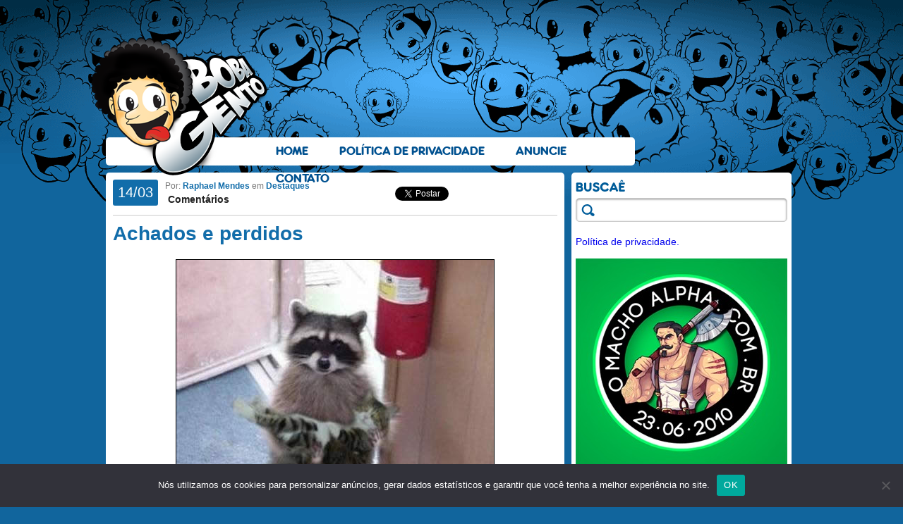

--- FILE ---
content_type: text/html; charset=UTF-8
request_url: https://bobagento.com/achados-e-perdidos/
body_size: 44728
content:
<!DOCTYPE html PUBLIC "-//W3C//DTD XHTML 1.0 Transitional//EN" "http://www.w3.org/TR/xhtml1/DTD/xhtml1-transitional.dtd">
<html xmlns="http://www.w3.org/1999/xhtml" dir="ltr" lang="pt-BR" prefix="og: https://ogp.me/ns#">

<head profile="http://gmpg.org/xfn/11">
<meta http-equiv="Content-Type" content="text/html; charset=UTF-8" />
<meta name="google-site-verification" content="BGdL4UBj-ymZvingvFKOis_-aRACp30-Rp-YwRlOlEI" />


<link rel="stylesheet" href="https://bobagento.com/wp-content/themes/bobagento/style.css?v=0.6" type="text/css" media="screen" />

<link rel="alternate" type="application/rss+xml" title="RSS 2.0" href="http://feeds.feedburner.com/bobagento" />
<link rel="alternate" type="text/xml" title="RSS .92" href="http://feeds.feedburner.com/bobagento" />
<link rel="alternate" type="application/atom+xml" title="Atom 0.3" href="http://feeds.feedburner.com/bobagento" />
<link rel="pingback" href="https://bobagento.com/xmlrpc.php" />
<link rel="shortcut icon" href="https://bobagento.com/wp-content/themes/bobagento/images/bobagento.ico" />

	<style>img:is([sizes="auto" i], [sizes^="auto," i]) { contain-intrinsic-size: 3000px 1500px }</style>
	
		<!-- All in One SEO 4.8.3.2 - aioseo.com -->
		<title>Achados e perdidos - Bobagento</title>
	<meta name="description" content="voz do Nhock&gt; Pode deixa-lo ali acima do criado mudo, por obiséquio. /voz do Nhock&gt;" />
	<meta name="robots" content="max-image-preview:large" />
	<meta name="author" content="Raphael Mendes"/>
	<link rel="canonical" href="https://bobagento.com/achados-e-perdidos/" />
	<meta name="generator" content="All in One SEO (AIOSEO) 4.8.3.2" />
		<meta property="og:locale" content="pt_BR" />
		<meta property="og:site_name" content="Bobagento - Besteira pouca é bobagem..." />
		<meta property="og:type" content="article" />
		<meta property="og:title" content="Achados e perdidos - Bobagento" />
		<meta property="og:description" content="voz do Nhock&gt; Pode deixa-lo ali acima do criado mudo, por obiséquio. /voz do Nhock&gt;" />
		<meta property="og:url" content="https://bobagento.com/achados-e-perdidos/" />
		<meta property="article:published_time" content="2011-03-14T06:19:41+00:00" />
		<meta property="article:modified_time" content="2013-02-18T04:03:35+00:00" />
		<meta name="twitter:card" content="summary_large_image" />
		<meta name="twitter:title" content="Achados e perdidos - Bobagento" />
		<meta name="twitter:description" content="voz do Nhock&gt; Pode deixa-lo ali acima do criado mudo, por obiséquio. /voz do Nhock&gt;" />
		<script type="application/ld+json" class="aioseo-schema">
			{"@context":"https:\/\/schema.org","@graph":[{"@type":"BlogPosting","@id":"https:\/\/bobagento.com\/achados-e-perdidos\/#blogposting","name":"Achados e perdidos - Bobagento","headline":"Achados e perdidos","author":{"@id":"https:\/\/bobagento.com\/author\/bobagento\/#author"},"publisher":{"@id":"https:\/\/bobagento.com\/#organization"},"image":{"@type":"ImageObject","url":"https:\/\/bobagento.com\/wp-content\/uploads\/2011\/03\/gato-perdido.jpg","@id":"https:\/\/bobagento.com\/achados-e-perdidos\/#articleImage","width":450,"height":571},"datePublished":"2011-03-14T03:19:41-03:00","dateModified":"2013-02-18T01:03:35-03:00","inLanguage":"pt-BR","commentCount":16,"mainEntityOfPage":{"@id":"https:\/\/bobagento.com\/achados-e-perdidos\/#webpage"},"isPartOf":{"@id":"https:\/\/bobagento.com\/achados-e-perdidos\/#webpage"},"articleSection":"Destaques"},{"@type":"BreadcrumbList","@id":"https:\/\/bobagento.com\/achados-e-perdidos\/#breadcrumblist","itemListElement":[{"@type":"ListItem","@id":"https:\/\/bobagento.com#listItem","position":1,"name":"Home","item":"https:\/\/bobagento.com","nextItem":{"@type":"ListItem","@id":"https:\/\/bobagento.com\/categoria\/destaques\/#listItem","name":"Destaques"}},{"@type":"ListItem","@id":"https:\/\/bobagento.com\/categoria\/destaques\/#listItem","position":2,"name":"Destaques","item":"https:\/\/bobagento.com\/categoria\/destaques\/","nextItem":{"@type":"ListItem","@id":"https:\/\/bobagento.com\/achados-e-perdidos\/#listItem","name":"Achados e perdidos"},"previousItem":{"@type":"ListItem","@id":"https:\/\/bobagento.com#listItem","name":"Home"}},{"@type":"ListItem","@id":"https:\/\/bobagento.com\/achados-e-perdidos\/#listItem","position":3,"name":"Achados e perdidos","previousItem":{"@type":"ListItem","@id":"https:\/\/bobagento.com\/categoria\/destaques\/#listItem","name":"Destaques"}}]},{"@type":"Organization","@id":"https:\/\/bobagento.com\/#organization","name":"Bobagento","description":"Besteira pouca \u00e9 bobagem...","url":"https:\/\/bobagento.com\/"},{"@type":"Person","@id":"https:\/\/bobagento.com\/author\/bobagento\/#author","url":"https:\/\/bobagento.com\/author\/bobagento\/","name":"Raphael Mendes","image":{"@type":"ImageObject","@id":"https:\/\/bobagento.com\/achados-e-perdidos\/#authorImage","url":"https:\/\/secure.gravatar.com\/avatar\/4c89d98d0832638c0c404c9e06ddc85d298275cec32d8e496e0ec341e5b1f406?s=96&d=mm&r=x","width":96,"height":96,"caption":"Raphael Mendes"}},{"@type":"WebPage","@id":"https:\/\/bobagento.com\/achados-e-perdidos\/#webpage","url":"https:\/\/bobagento.com\/achados-e-perdidos\/","name":"Achados e perdidos - Bobagento","description":"voz do Nhock> Pode deixa-lo ali acima do criado mudo, por obis\u00e9quio. \/voz do Nhock>","inLanguage":"pt-BR","isPartOf":{"@id":"https:\/\/bobagento.com\/#website"},"breadcrumb":{"@id":"https:\/\/bobagento.com\/achados-e-perdidos\/#breadcrumblist"},"author":{"@id":"https:\/\/bobagento.com\/author\/bobagento\/#author"},"creator":{"@id":"https:\/\/bobagento.com\/author\/bobagento\/#author"},"datePublished":"2011-03-14T03:19:41-03:00","dateModified":"2013-02-18T01:03:35-03:00"},{"@type":"WebSite","@id":"https:\/\/bobagento.com\/#website","url":"https:\/\/bobagento.com\/","name":"Bobagento","description":"Besteira pouca \u00e9 bobagem...","inLanguage":"pt-BR","publisher":{"@id":"https:\/\/bobagento.com\/#organization"}}]}
		</script>
		<!-- All in One SEO -->

<link rel="alternate" type="application/rss+xml" title="Feed para Bobagento &raquo;" href="https://bobagento.com/feed/" />
<link rel="alternate" type="application/rss+xml" title="Feed de comentários para Bobagento &raquo;" href="https://bobagento.com/comments/feed/" />
<link rel="alternate" type="application/rss+xml" title="Feed de comentários para Bobagento &raquo; Achados e perdidos" href="https://bobagento.com/achados-e-perdidos/feed/" />
		<!-- This site uses the Google Analytics by MonsterInsights plugin v9.6.0 - Using Analytics tracking - https://www.monsterinsights.com/ -->
							<script src="//www.googletagmanager.com/gtag/js?id=G-PVWHQ0X4M3"  data-cfasync="false" data-wpfc-render="false" type="text/javascript" async></script>
			<script data-cfasync="false" data-wpfc-render="false" type="text/javascript">
				var mi_version = '9.6.0';
				var mi_track_user = true;
				var mi_no_track_reason = '';
								var MonsterInsightsDefaultLocations = {"page_location":"https:\/\/bobagento.com\/achados-e-perdidos\/"};
								if ( typeof MonsterInsightsPrivacyGuardFilter === 'function' ) {
					var MonsterInsightsLocations = (typeof MonsterInsightsExcludeQuery === 'object') ? MonsterInsightsPrivacyGuardFilter( MonsterInsightsExcludeQuery ) : MonsterInsightsPrivacyGuardFilter( MonsterInsightsDefaultLocations );
				} else {
					var MonsterInsightsLocations = (typeof MonsterInsightsExcludeQuery === 'object') ? MonsterInsightsExcludeQuery : MonsterInsightsDefaultLocations;
				}

								var disableStrs = [
										'ga-disable-G-PVWHQ0X4M3',
									];

				/* Function to detect opted out users */
				function __gtagTrackerIsOptedOut() {
					for (var index = 0; index < disableStrs.length; index++) {
						if (document.cookie.indexOf(disableStrs[index] + '=true') > -1) {
							return true;
						}
					}

					return false;
				}

				/* Disable tracking if the opt-out cookie exists. */
				if (__gtagTrackerIsOptedOut()) {
					for (var index = 0; index < disableStrs.length; index++) {
						window[disableStrs[index]] = true;
					}
				}

				/* Opt-out function */
				function __gtagTrackerOptout() {
					for (var index = 0; index < disableStrs.length; index++) {
						document.cookie = disableStrs[index] + '=true; expires=Thu, 31 Dec 2099 23:59:59 UTC; path=/';
						window[disableStrs[index]] = true;
					}
				}

				if ('undefined' === typeof gaOptout) {
					function gaOptout() {
						__gtagTrackerOptout();
					}
				}
								window.dataLayer = window.dataLayer || [];

				window.MonsterInsightsDualTracker = {
					helpers: {},
					trackers: {},
				};
				if (mi_track_user) {
					function __gtagDataLayer() {
						dataLayer.push(arguments);
					}

					function __gtagTracker(type, name, parameters) {
						if (!parameters) {
							parameters = {};
						}

						if (parameters.send_to) {
							__gtagDataLayer.apply(null, arguments);
							return;
						}

						if (type === 'event') {
														parameters.send_to = monsterinsights_frontend.v4_id;
							var hookName = name;
							if (typeof parameters['event_category'] !== 'undefined') {
								hookName = parameters['event_category'] + ':' + name;
							}

							if (typeof MonsterInsightsDualTracker.trackers[hookName] !== 'undefined') {
								MonsterInsightsDualTracker.trackers[hookName](parameters);
							} else {
								__gtagDataLayer('event', name, parameters);
							}
							
						} else {
							__gtagDataLayer.apply(null, arguments);
						}
					}

					__gtagTracker('js', new Date());
					__gtagTracker('set', {
						'developer_id.dZGIzZG': true,
											});
					if ( MonsterInsightsLocations.page_location ) {
						__gtagTracker('set', MonsterInsightsLocations);
					}
										__gtagTracker('config', 'G-PVWHQ0X4M3', {"forceSSL":"true"} );
															window.gtag = __gtagTracker;										(function () {
						/* https://developers.google.com/analytics/devguides/collection/analyticsjs/ */
						/* ga and __gaTracker compatibility shim. */
						var noopfn = function () {
							return null;
						};
						var newtracker = function () {
							return new Tracker();
						};
						var Tracker = function () {
							return null;
						};
						var p = Tracker.prototype;
						p.get = noopfn;
						p.set = noopfn;
						p.send = function () {
							var args = Array.prototype.slice.call(arguments);
							args.unshift('send');
							__gaTracker.apply(null, args);
						};
						var __gaTracker = function () {
							var len = arguments.length;
							if (len === 0) {
								return;
							}
							var f = arguments[len - 1];
							if (typeof f !== 'object' || f === null || typeof f.hitCallback !== 'function') {
								if ('send' === arguments[0]) {
									var hitConverted, hitObject = false, action;
									if ('event' === arguments[1]) {
										if ('undefined' !== typeof arguments[3]) {
											hitObject = {
												'eventAction': arguments[3],
												'eventCategory': arguments[2],
												'eventLabel': arguments[4],
												'value': arguments[5] ? arguments[5] : 1,
											}
										}
									}
									if ('pageview' === arguments[1]) {
										if ('undefined' !== typeof arguments[2]) {
											hitObject = {
												'eventAction': 'page_view',
												'page_path': arguments[2],
											}
										}
									}
									if (typeof arguments[2] === 'object') {
										hitObject = arguments[2];
									}
									if (typeof arguments[5] === 'object') {
										Object.assign(hitObject, arguments[5]);
									}
									if ('undefined' !== typeof arguments[1].hitType) {
										hitObject = arguments[1];
										if ('pageview' === hitObject.hitType) {
											hitObject.eventAction = 'page_view';
										}
									}
									if (hitObject) {
										action = 'timing' === arguments[1].hitType ? 'timing_complete' : hitObject.eventAction;
										hitConverted = mapArgs(hitObject);
										__gtagTracker('event', action, hitConverted);
									}
								}
								return;
							}

							function mapArgs(args) {
								var arg, hit = {};
								var gaMap = {
									'eventCategory': 'event_category',
									'eventAction': 'event_action',
									'eventLabel': 'event_label',
									'eventValue': 'event_value',
									'nonInteraction': 'non_interaction',
									'timingCategory': 'event_category',
									'timingVar': 'name',
									'timingValue': 'value',
									'timingLabel': 'event_label',
									'page': 'page_path',
									'location': 'page_location',
									'title': 'page_title',
									'referrer' : 'page_referrer',
								};
								for (arg in args) {
																		if (!(!args.hasOwnProperty(arg) || !gaMap.hasOwnProperty(arg))) {
										hit[gaMap[arg]] = args[arg];
									} else {
										hit[arg] = args[arg];
									}
								}
								return hit;
							}

							try {
								f.hitCallback();
							} catch (ex) {
							}
						};
						__gaTracker.create = newtracker;
						__gaTracker.getByName = newtracker;
						__gaTracker.getAll = function () {
							return [];
						};
						__gaTracker.remove = noopfn;
						__gaTracker.loaded = true;
						window['__gaTracker'] = __gaTracker;
					})();
									} else {
										console.log("");
					(function () {
						function __gtagTracker() {
							return null;
						}

						window['__gtagTracker'] = __gtagTracker;
						window['gtag'] = __gtagTracker;
					})();
									}
			</script>
				<!-- / Google Analytics by MonsterInsights -->
		<script type="text/javascript">
/* <![CDATA[ */
window._wpemojiSettings = {"baseUrl":"https:\/\/s.w.org\/images\/core\/emoji\/15.1.0\/72x72\/","ext":".png","svgUrl":"https:\/\/s.w.org\/images\/core\/emoji\/15.1.0\/svg\/","svgExt":".svg","source":{"concatemoji":"https:\/\/bobagento.com\/wp-includes\/js\/wp-emoji-release.min.js?ver=6.8.1"}};
/*! This file is auto-generated */
!function(i,n){var o,s,e;function c(e){try{var t={supportTests:e,timestamp:(new Date).valueOf()};sessionStorage.setItem(o,JSON.stringify(t))}catch(e){}}function p(e,t,n){e.clearRect(0,0,e.canvas.width,e.canvas.height),e.fillText(t,0,0);var t=new Uint32Array(e.getImageData(0,0,e.canvas.width,e.canvas.height).data),r=(e.clearRect(0,0,e.canvas.width,e.canvas.height),e.fillText(n,0,0),new Uint32Array(e.getImageData(0,0,e.canvas.width,e.canvas.height).data));return t.every(function(e,t){return e===r[t]})}function u(e,t,n){switch(t){case"flag":return n(e,"\ud83c\udff3\ufe0f\u200d\u26a7\ufe0f","\ud83c\udff3\ufe0f\u200b\u26a7\ufe0f")?!1:!n(e,"\ud83c\uddfa\ud83c\uddf3","\ud83c\uddfa\u200b\ud83c\uddf3")&&!n(e,"\ud83c\udff4\udb40\udc67\udb40\udc62\udb40\udc65\udb40\udc6e\udb40\udc67\udb40\udc7f","\ud83c\udff4\u200b\udb40\udc67\u200b\udb40\udc62\u200b\udb40\udc65\u200b\udb40\udc6e\u200b\udb40\udc67\u200b\udb40\udc7f");case"emoji":return!n(e,"\ud83d\udc26\u200d\ud83d\udd25","\ud83d\udc26\u200b\ud83d\udd25")}return!1}function f(e,t,n){var r="undefined"!=typeof WorkerGlobalScope&&self instanceof WorkerGlobalScope?new OffscreenCanvas(300,150):i.createElement("canvas"),a=r.getContext("2d",{willReadFrequently:!0}),o=(a.textBaseline="top",a.font="600 32px Arial",{});return e.forEach(function(e){o[e]=t(a,e,n)}),o}function t(e){var t=i.createElement("script");t.src=e,t.defer=!0,i.head.appendChild(t)}"undefined"!=typeof Promise&&(o="wpEmojiSettingsSupports",s=["flag","emoji"],n.supports={everything:!0,everythingExceptFlag:!0},e=new Promise(function(e){i.addEventListener("DOMContentLoaded",e,{once:!0})}),new Promise(function(t){var n=function(){try{var e=JSON.parse(sessionStorage.getItem(o));if("object"==typeof e&&"number"==typeof e.timestamp&&(new Date).valueOf()<e.timestamp+604800&&"object"==typeof e.supportTests)return e.supportTests}catch(e){}return null}();if(!n){if("undefined"!=typeof Worker&&"undefined"!=typeof OffscreenCanvas&&"undefined"!=typeof URL&&URL.createObjectURL&&"undefined"!=typeof Blob)try{var e="postMessage("+f.toString()+"("+[JSON.stringify(s),u.toString(),p.toString()].join(",")+"));",r=new Blob([e],{type:"text/javascript"}),a=new Worker(URL.createObjectURL(r),{name:"wpTestEmojiSupports"});return void(a.onmessage=function(e){c(n=e.data),a.terminate(),t(n)})}catch(e){}c(n=f(s,u,p))}t(n)}).then(function(e){for(var t in e)n.supports[t]=e[t],n.supports.everything=n.supports.everything&&n.supports[t],"flag"!==t&&(n.supports.everythingExceptFlag=n.supports.everythingExceptFlag&&n.supports[t]);n.supports.everythingExceptFlag=n.supports.everythingExceptFlag&&!n.supports.flag,n.DOMReady=!1,n.readyCallback=function(){n.DOMReady=!0}}).then(function(){return e}).then(function(){var e;n.supports.everything||(n.readyCallback(),(e=n.source||{}).concatemoji?t(e.concatemoji):e.wpemoji&&e.twemoji&&(t(e.twemoji),t(e.wpemoji)))}))}((window,document),window._wpemojiSettings);
/* ]]> */
</script>
<style id='wp-emoji-styles-inline-css' type='text/css'>

	img.wp-smiley, img.emoji {
		display: inline !important;
		border: none !important;
		box-shadow: none !important;
		height: 1em !important;
		width: 1em !important;
		margin: 0 0.07em !important;
		vertical-align: -0.1em !important;
		background: none !important;
		padding: 0 !important;
	}
</style>
<link rel='stylesheet' id='wp-block-library-css' href='https://bobagento.com/wp-includes/css/dist/block-library/style.min.css?ver=6.8.1' type='text/css' media='all' />
<style id='classic-theme-styles-inline-css' type='text/css'>
/*! This file is auto-generated */
.wp-block-button__link{color:#fff;background-color:#32373c;border-radius:9999px;box-shadow:none;text-decoration:none;padding:calc(.667em + 2px) calc(1.333em + 2px);font-size:1.125em}.wp-block-file__button{background:#32373c;color:#fff;text-decoration:none}
</style>
<style id='global-styles-inline-css' type='text/css'>
:root{--wp--preset--aspect-ratio--square: 1;--wp--preset--aspect-ratio--4-3: 4/3;--wp--preset--aspect-ratio--3-4: 3/4;--wp--preset--aspect-ratio--3-2: 3/2;--wp--preset--aspect-ratio--2-3: 2/3;--wp--preset--aspect-ratio--16-9: 16/9;--wp--preset--aspect-ratio--9-16: 9/16;--wp--preset--color--black: #000000;--wp--preset--color--cyan-bluish-gray: #abb8c3;--wp--preset--color--white: #ffffff;--wp--preset--color--pale-pink: #f78da7;--wp--preset--color--vivid-red: #cf2e2e;--wp--preset--color--luminous-vivid-orange: #ff6900;--wp--preset--color--luminous-vivid-amber: #fcb900;--wp--preset--color--light-green-cyan: #7bdcb5;--wp--preset--color--vivid-green-cyan: #00d084;--wp--preset--color--pale-cyan-blue: #8ed1fc;--wp--preset--color--vivid-cyan-blue: #0693e3;--wp--preset--color--vivid-purple: #9b51e0;--wp--preset--gradient--vivid-cyan-blue-to-vivid-purple: linear-gradient(135deg,rgba(6,147,227,1) 0%,rgb(155,81,224) 100%);--wp--preset--gradient--light-green-cyan-to-vivid-green-cyan: linear-gradient(135deg,rgb(122,220,180) 0%,rgb(0,208,130) 100%);--wp--preset--gradient--luminous-vivid-amber-to-luminous-vivid-orange: linear-gradient(135deg,rgba(252,185,0,1) 0%,rgba(255,105,0,1) 100%);--wp--preset--gradient--luminous-vivid-orange-to-vivid-red: linear-gradient(135deg,rgba(255,105,0,1) 0%,rgb(207,46,46) 100%);--wp--preset--gradient--very-light-gray-to-cyan-bluish-gray: linear-gradient(135deg,rgb(238,238,238) 0%,rgb(169,184,195) 100%);--wp--preset--gradient--cool-to-warm-spectrum: linear-gradient(135deg,rgb(74,234,220) 0%,rgb(151,120,209) 20%,rgb(207,42,186) 40%,rgb(238,44,130) 60%,rgb(251,105,98) 80%,rgb(254,248,76) 100%);--wp--preset--gradient--blush-light-purple: linear-gradient(135deg,rgb(255,206,236) 0%,rgb(152,150,240) 100%);--wp--preset--gradient--blush-bordeaux: linear-gradient(135deg,rgb(254,205,165) 0%,rgb(254,45,45) 50%,rgb(107,0,62) 100%);--wp--preset--gradient--luminous-dusk: linear-gradient(135deg,rgb(255,203,112) 0%,rgb(199,81,192) 50%,rgb(65,88,208) 100%);--wp--preset--gradient--pale-ocean: linear-gradient(135deg,rgb(255,245,203) 0%,rgb(182,227,212) 50%,rgb(51,167,181) 100%);--wp--preset--gradient--electric-grass: linear-gradient(135deg,rgb(202,248,128) 0%,rgb(113,206,126) 100%);--wp--preset--gradient--midnight: linear-gradient(135deg,rgb(2,3,129) 0%,rgb(40,116,252) 100%);--wp--preset--font-size--small: 13px;--wp--preset--font-size--medium: 20px;--wp--preset--font-size--large: 36px;--wp--preset--font-size--x-large: 42px;--wp--preset--spacing--20: 0.44rem;--wp--preset--spacing--30: 0.67rem;--wp--preset--spacing--40: 1rem;--wp--preset--spacing--50: 1.5rem;--wp--preset--spacing--60: 2.25rem;--wp--preset--spacing--70: 3.38rem;--wp--preset--spacing--80: 5.06rem;--wp--preset--shadow--natural: 6px 6px 9px rgba(0, 0, 0, 0.2);--wp--preset--shadow--deep: 12px 12px 50px rgba(0, 0, 0, 0.4);--wp--preset--shadow--sharp: 6px 6px 0px rgba(0, 0, 0, 0.2);--wp--preset--shadow--outlined: 6px 6px 0px -3px rgba(255, 255, 255, 1), 6px 6px rgba(0, 0, 0, 1);--wp--preset--shadow--crisp: 6px 6px 0px rgba(0, 0, 0, 1);}:where(.is-layout-flex){gap: 0.5em;}:where(.is-layout-grid){gap: 0.5em;}body .is-layout-flex{display: flex;}.is-layout-flex{flex-wrap: wrap;align-items: center;}.is-layout-flex > :is(*, div){margin: 0;}body .is-layout-grid{display: grid;}.is-layout-grid > :is(*, div){margin: 0;}:where(.wp-block-columns.is-layout-flex){gap: 2em;}:where(.wp-block-columns.is-layout-grid){gap: 2em;}:where(.wp-block-post-template.is-layout-flex){gap: 1.25em;}:where(.wp-block-post-template.is-layout-grid){gap: 1.25em;}.has-black-color{color: var(--wp--preset--color--black) !important;}.has-cyan-bluish-gray-color{color: var(--wp--preset--color--cyan-bluish-gray) !important;}.has-white-color{color: var(--wp--preset--color--white) !important;}.has-pale-pink-color{color: var(--wp--preset--color--pale-pink) !important;}.has-vivid-red-color{color: var(--wp--preset--color--vivid-red) !important;}.has-luminous-vivid-orange-color{color: var(--wp--preset--color--luminous-vivid-orange) !important;}.has-luminous-vivid-amber-color{color: var(--wp--preset--color--luminous-vivid-amber) !important;}.has-light-green-cyan-color{color: var(--wp--preset--color--light-green-cyan) !important;}.has-vivid-green-cyan-color{color: var(--wp--preset--color--vivid-green-cyan) !important;}.has-pale-cyan-blue-color{color: var(--wp--preset--color--pale-cyan-blue) !important;}.has-vivid-cyan-blue-color{color: var(--wp--preset--color--vivid-cyan-blue) !important;}.has-vivid-purple-color{color: var(--wp--preset--color--vivid-purple) !important;}.has-black-background-color{background-color: var(--wp--preset--color--black) !important;}.has-cyan-bluish-gray-background-color{background-color: var(--wp--preset--color--cyan-bluish-gray) !important;}.has-white-background-color{background-color: var(--wp--preset--color--white) !important;}.has-pale-pink-background-color{background-color: var(--wp--preset--color--pale-pink) !important;}.has-vivid-red-background-color{background-color: var(--wp--preset--color--vivid-red) !important;}.has-luminous-vivid-orange-background-color{background-color: var(--wp--preset--color--luminous-vivid-orange) !important;}.has-luminous-vivid-amber-background-color{background-color: var(--wp--preset--color--luminous-vivid-amber) !important;}.has-light-green-cyan-background-color{background-color: var(--wp--preset--color--light-green-cyan) !important;}.has-vivid-green-cyan-background-color{background-color: var(--wp--preset--color--vivid-green-cyan) !important;}.has-pale-cyan-blue-background-color{background-color: var(--wp--preset--color--pale-cyan-blue) !important;}.has-vivid-cyan-blue-background-color{background-color: var(--wp--preset--color--vivid-cyan-blue) !important;}.has-vivid-purple-background-color{background-color: var(--wp--preset--color--vivid-purple) !important;}.has-black-border-color{border-color: var(--wp--preset--color--black) !important;}.has-cyan-bluish-gray-border-color{border-color: var(--wp--preset--color--cyan-bluish-gray) !important;}.has-white-border-color{border-color: var(--wp--preset--color--white) !important;}.has-pale-pink-border-color{border-color: var(--wp--preset--color--pale-pink) !important;}.has-vivid-red-border-color{border-color: var(--wp--preset--color--vivid-red) !important;}.has-luminous-vivid-orange-border-color{border-color: var(--wp--preset--color--luminous-vivid-orange) !important;}.has-luminous-vivid-amber-border-color{border-color: var(--wp--preset--color--luminous-vivid-amber) !important;}.has-light-green-cyan-border-color{border-color: var(--wp--preset--color--light-green-cyan) !important;}.has-vivid-green-cyan-border-color{border-color: var(--wp--preset--color--vivid-green-cyan) !important;}.has-pale-cyan-blue-border-color{border-color: var(--wp--preset--color--pale-cyan-blue) !important;}.has-vivid-cyan-blue-border-color{border-color: var(--wp--preset--color--vivid-cyan-blue) !important;}.has-vivid-purple-border-color{border-color: var(--wp--preset--color--vivid-purple) !important;}.has-vivid-cyan-blue-to-vivid-purple-gradient-background{background: var(--wp--preset--gradient--vivid-cyan-blue-to-vivid-purple) !important;}.has-light-green-cyan-to-vivid-green-cyan-gradient-background{background: var(--wp--preset--gradient--light-green-cyan-to-vivid-green-cyan) !important;}.has-luminous-vivid-amber-to-luminous-vivid-orange-gradient-background{background: var(--wp--preset--gradient--luminous-vivid-amber-to-luminous-vivid-orange) !important;}.has-luminous-vivid-orange-to-vivid-red-gradient-background{background: var(--wp--preset--gradient--luminous-vivid-orange-to-vivid-red) !important;}.has-very-light-gray-to-cyan-bluish-gray-gradient-background{background: var(--wp--preset--gradient--very-light-gray-to-cyan-bluish-gray) !important;}.has-cool-to-warm-spectrum-gradient-background{background: var(--wp--preset--gradient--cool-to-warm-spectrum) !important;}.has-blush-light-purple-gradient-background{background: var(--wp--preset--gradient--blush-light-purple) !important;}.has-blush-bordeaux-gradient-background{background: var(--wp--preset--gradient--blush-bordeaux) !important;}.has-luminous-dusk-gradient-background{background: var(--wp--preset--gradient--luminous-dusk) !important;}.has-pale-ocean-gradient-background{background: var(--wp--preset--gradient--pale-ocean) !important;}.has-electric-grass-gradient-background{background: var(--wp--preset--gradient--electric-grass) !important;}.has-midnight-gradient-background{background: var(--wp--preset--gradient--midnight) !important;}.has-small-font-size{font-size: var(--wp--preset--font-size--small) !important;}.has-medium-font-size{font-size: var(--wp--preset--font-size--medium) !important;}.has-large-font-size{font-size: var(--wp--preset--font-size--large) !important;}.has-x-large-font-size{font-size: var(--wp--preset--font-size--x-large) !important;}
:where(.wp-block-post-template.is-layout-flex){gap: 1.25em;}:where(.wp-block-post-template.is-layout-grid){gap: 1.25em;}
:where(.wp-block-columns.is-layout-flex){gap: 2em;}:where(.wp-block-columns.is-layout-grid){gap: 2em;}
:root :where(.wp-block-pullquote){font-size: 1.5em;line-height: 1.6;}
</style>
<link rel='stylesheet' id='cookie-notice-front-css' href='https://bobagento.com/wp-content/plugins/cookie-notice/css/front.min.css?ver=2.5.6' type='text/css' media='all' />
<link rel='stylesheet' id='rpt_front_style-css' href='https://bobagento.com/wp-content/plugins/related-posts-thumbnails/assets/css/front.css?ver=4.2.1' type='text/css' media='all' />
<link rel='stylesheet' id='wp-polls-css' href='https://bobagento.com/wp-content/plugins/wp-polls/polls-css.css?ver=2.77.3' type='text/css' media='all' />
<style id='wp-polls-inline-css' type='text/css'>
.wp-polls .pollbar {
	margin: 1px;
	font-size: 6px;
	line-height: 8px;
	height: 8px;
	background-image: url('https://bobagento.com/wp-content/plugins/wp-polls/images/default/pollbg.gif');
	border: 1px solid #c8c8c8;
}

</style>
<style id='akismet-widget-style-inline-css' type='text/css'>

			.a-stats {
				--akismet-color-mid-green: #357b49;
				--akismet-color-white: #fff;
				--akismet-color-light-grey: #f6f7f7;

				max-width: 350px;
				width: auto;
			}

			.a-stats * {
				all: unset;
				box-sizing: border-box;
			}

			.a-stats strong {
				font-weight: 600;
			}

			.a-stats a.a-stats__link,
			.a-stats a.a-stats__link:visited,
			.a-stats a.a-stats__link:active {
				background: var(--akismet-color-mid-green);
				border: none;
				box-shadow: none;
				border-radius: 8px;
				color: var(--akismet-color-white);
				cursor: pointer;
				display: block;
				font-family: -apple-system, BlinkMacSystemFont, 'Segoe UI', 'Roboto', 'Oxygen-Sans', 'Ubuntu', 'Cantarell', 'Helvetica Neue', sans-serif;
				font-weight: 500;
				padding: 12px;
				text-align: center;
				text-decoration: none;
				transition: all 0.2s ease;
			}

			/* Extra specificity to deal with TwentyTwentyOne focus style */
			.widget .a-stats a.a-stats__link:focus {
				background: var(--akismet-color-mid-green);
				color: var(--akismet-color-white);
				text-decoration: none;
			}

			.a-stats a.a-stats__link:hover {
				filter: brightness(110%);
				box-shadow: 0 4px 12px rgba(0, 0, 0, 0.06), 0 0 2px rgba(0, 0, 0, 0.16);
			}

			.a-stats .count {
				color: var(--akismet-color-white);
				display: block;
				font-size: 1.5em;
				line-height: 1.4;
				padding: 0 13px;
				white-space: nowrap;
			}
		
</style>
<script type="text/javascript" src="https://bobagento.com/wp-includes/js/jquery/jquery.min.js?ver=3.7.1" id="jquery-core-js"></script>
<script type="text/javascript" src="https://bobagento.com/wp-includes/js/jquery/jquery-migrate.min.js?ver=3.4.1" id="jquery-migrate-js"></script>
<script type="text/javascript" src="https://bobagento.com/wp-content/plugins/prev-next-keyboard-navigation/pnkeynav.js?ver=6.8.1" id="pnkeynav-js"></script>
<script type="text/javascript" src="https://bobagento.com/wp-content/plugins/google-analytics-for-wordpress/assets/js/frontend-gtag.min.js?ver=9.6.0" id="monsterinsights-frontend-script-js" async="async" data-wp-strategy="async"></script>
<script data-cfasync="false" data-wpfc-render="false" type="text/javascript" id='monsterinsights-frontend-script-js-extra'>/* <![CDATA[ */
var monsterinsights_frontend = {"js_events_tracking":"true","download_extensions":"doc,pdf,ppt,zip,xls,docx,pptx,xlsx","inbound_paths":"[]","home_url":"https:\/\/bobagento.com","hash_tracking":"false","v4_id":"G-PVWHQ0X4M3"};/* ]]> */
</script>
<script type="text/javascript" id="cookie-notice-front-js-before">
/* <![CDATA[ */
var cnArgs = {"ajaxUrl":"https:\/\/bobagento.com\/wp-admin\/admin-ajax.php","nonce":"eb232d3ef0","hideEffect":"fade","position":"bottom","onScroll":true,"onScrollOffset":100,"onClick":false,"cookieName":"cookie_notice_accepted","cookieTime":2592000,"cookieTimeRejected":2592000,"globalCookie":false,"redirection":false,"cache":true,"revokeCookies":false,"revokeCookiesOpt":"automatic"};
/* ]]> */
</script>
<script type="text/javascript" src="https://bobagento.com/wp-content/plugins/cookie-notice/js/front.min.js?ver=2.5.6" id="cookie-notice-front-js"></script>
<link rel="https://api.w.org/" href="https://bobagento.com/wp-json/" /><link rel="alternate" title="JSON" type="application/json" href="https://bobagento.com/wp-json/wp/v2/posts/21826" /><link rel="EditURI" type="application/rsd+xml" title="RSD" href="https://bobagento.com/xmlrpc.php?rsd" />
<meta name="generator" content="WordPress 6.8.1" />
<link rel='shortlink' href='https://bobagento.com/?p=21826' />
<link rel="alternate" title="oEmbed (JSON)" type="application/json+oembed" href="https://bobagento.com/wp-json/oembed/1.0/embed?url=https%3A%2F%2Fbobagento.com%2Fachados-e-perdidos%2F" />
<link rel="alternate" title="oEmbed (XML)" type="text/xml+oembed" href="https://bobagento.com/wp-json/oembed/1.0/embed?url=https%3A%2F%2Fbobagento.com%2Fachados-e-perdidos%2F&#038;format=xml" />
        <style>
            #related_posts_thumbnails li {
                border-right: 1px solid #DDDDDD;
                background-color: #FFFFFF            }

            #related_posts_thumbnails li:hover {
                background-color: #11659D;
            }

            .relpost_content {
                font-size: 12px;
                color: #333333;
            }

            .relpost-block-single {
                background-color: #FFFFFF;
                border-right: 1px solid #DDDDDD;
                border-left: 1px solid #DDDDDD;
                margin-right: -1px;
            }

            .relpost-block-single:hover {
                background-color: #11659D;
            }
        </style>

        
<script type="text/javascript" src="https://bobagento.com/wp-content/themes/bobagento/js/bobagento.js"></script>
<style type="text/css" media="screen">
@font-face{font-family: 'RockoUltraFLFRegular';src: url('/wp-content/themes/bobagento/fonts/rockoultraflf-webfont.eot');src: url('/wp-content/themes/bobagento/fonts/rockoultraflf-webfont.eot?#iefix') format('embedded-opentype'),url('/wp-content/themes/bobagento/fonts/rockoultraflf-webfont.woff') format('woff'),url('/wp-content/themes/bobagento/fonts/rockoultraflf-webfont.ttf') format('truetype'),url('/wp-content/themes/bobagento/fonts/rockoultraflf-webfont.svg#RockoUltraFLFRegular') format('svg');font-weight: normal;font-style: normal;}
</style>




</head>

<body onbeforeunload="_gaq.push(['_trackEvent', 'UserAction', 'Out', 'Site']);" class="wp-singular post-template-default single single-post postid-21826 single-format-standard wp-theme-bobagento cookies-not-set">

<div id="fb-root"></div>
<script>(function(d, s, id) {
  var js, fjs = d.getElementsByTagName(s)[0];
  if (d.getElementById(id)) return;
  js = d.createElement(s); js.id = id;
  js.src = "//connect.facebook.net/pt_BR/sdk.js#xfbml=1&version=v2.4&appId=154875661277828";
  fjs.parentNode.insertBefore(js, fjs);
}(document, 'script', 'facebook-jssdk'));</script>
<div id="page">

	<div id="header">
					<div id="logo"><a href="https://bobagento.com/" title="Home"><span></span></a></div>
				
		<ul id="header-menu">
			<li><a href="/" title="Home">Home</a></li>
			
			<li><a href="/politica-de-privacidade/" title="Política de Privacidade">Política de Privacidade</a></li>
			<li><a href="/anuncie/" title="Anuncie">Anuncie</a></li>
			<li><a href="/contato/" title="Contato">Contato</a></li>
		</ul>
		
			</div>
	
	<div id="main">
	<div id="content" role="main">

				
			<div class="post" id="post-21826">
				<div class="tit">
					<span class="data">14/03</span>						
					<span class="dados">Por: <a href="https://bobagento.com/author/bobagento/" title="Posts de Raphael Mendes" rel="author">Raphael Mendes</a> em 
													<a href="https://bobagento.com/categoria/destaques/" title="Destaques" >Destaques</a> 												<span class="coments"><a href="#facebook-comments" title="Comentar"><fb:comments-count href="https://bobagento.com/achados-e-perdidos/"></fb:comments-count> Comentários</span>
					</span>
					<div style="height:30px; float:right; width:250px; padding-top:10px;">
						<div style="float:left;"><div class="fb-like" data-href="https://bobagento.com/achados-e-perdidos/" data-send="false" data-layout="button_count" data-width="100" data-show-faces="false"></div></div>
						<div style="float:left; margin-left:20px;"><a href="https://twitter.com/share" class="twitter-share-button" data-url="https://bobagento.com/achados-e-perdidos/" data-text="Achados e perdidos" data-via="RaphaelWMS" data-lang="pt">Tweetar</a></div>
						<script>!function(d,s,id){var js,fjs=d.getElementsByTagName(s)[0];if(!d.getElementById(id)){js=d.createElement(s);js.id=id;js.src="//platform.twitter.com/widgets.js";fjs.parentNode.insertBefore(js,fjs);}}(document,"script","twitter-wjs");</script>
					</div>
					<div style="width:100%;float:left;clear:both;"></div>
					<h2 style="width:100%;float:left;">Achados e perdidos</h2>				
				</div>
				
													
						
							

								
				<div class="entry">
					<p><img fetchpriority="high" decoding="async" class="size-full wp-image-21827 aligncenter" style="border: 1px solid black;" alt="" src="https://bobagento.com/wp-content/uploads/2011/03/gato-perdido.jpg" width="450" height="571" srcset="https://bobagento.com/wp-content/uploads/2011/03/gato-perdido.jpg 450w, https://bobagento.com/wp-content/uploads/2011/03/gato-perdido-236x300.jpg 236w" sizes="(max-width: 450px) 100vw, 450px" /></p>
<p style="text-align: center;">voz do <a href="http://haznos.org/" target="_blank">Nhock</a>&gt; Pode deixa-lo ali acima do criado mudo, por obiséquio. /voz do <a href="http://haznos.org/" target="_blank">Nhock</a>&gt;</p>
				</div>
				&nbsp;
				<h3 class="related">Gostou? Curta nossa fanpage ;-)</h3><br>
				<iframe src="//www.facebook.com/plugins/like.php?href=http%3A%2F%2Fwww.facebook.com%2FBobagento2&amp;send=false&amp;layout=standard&amp;width=600&amp;show_faces=true&amp;action=like&amp;colorscheme=light&amp;font&amp;height=80&amp;appId=336107619748909" scrolling="no" frameborder="0" style="border:none; overflow:hidden; width:700px; height:80px;" allowTransparency="true"></iframe>

			
		
			

				<div class="tit sign">
					<span class="dados">Por: <a href="https://bobagento.com/author/bobagento/" title="Posts de Raphael Mendes" rel="author">Raphael Mendes</a> em 
													<a href="https://bobagento.com/categoria/destaques/" title="Destaques" >Destaques</a> 											</span>
				</div>
			</div>
			
		
				
					﻿﻿

			
			<br />
			<br />
	
			<h2 class="related">Você pode gostar disso:</h2>
			<br />

			 <!-- relpost-thumb-wrapper --><div class="relpost-thumb-wrapper"><!-- filter-class --><div class="relpost-thumb-container"><!-- related_posts_thumbnails --><ul id="related_posts_thumbnails"><li ><a href="https://bobagento.com/grupo-feminista-putinhas-aborteiras-se-apresentando-em-programa-de-tv/" ><img class="relpost-post-image" alt="Grupo feminista Putinhas Aborteiras se apresenta..." src="https://bobagento.com/wp-content/uploads/2014/05/feministastumb-150x150.jpg" width="150" height="150" style="aspect-ratio:1/1"/></a><a href="https://bobagento.com/grupo-feminista-putinhas-aborteiras-se-apresentando-em-programa-de-tv/" class="relpost_content"><span class="rpth_list_content"><h2 class="relpost_card_title">Grupo feminista &quot;Putinhas Aborteiras&quot; se apresenta...</h2></span></a></li><li ><a href="https://bobagento.com/expressao-corporal/" ><img class="relpost-post-image" alt="Expressão corporal" src="https://bobagento.com/wp-content/uploads/2013/02/045-150x150.jpg" width="150" height="150" style="aspect-ratio:1/1"/></a><a href="https://bobagento.com/expressao-corporal/" class="relpost_content"><span class="rpth_list_content"><h2 class="relpost_card_title">Expressão corporal</h2></span></a></li><li ><a href="https://bobagento.com/como-o-brasil-e-visto-pelos-gringos/" ><img class="relpost-post-image" alt="Como o Brasil é visto pelos gringos" src="https://bobagento.com/wp-content/uploads/2012/04/bundabrasil-150x150.jpg" width="150" height="150" style="aspect-ratio:1/1"/></a><a href="https://bobagento.com/como-o-brasil-e-visto-pelos-gringos/" class="relpost_content"><span class="rpth_list_content"><h2 class="relpost_card_title">Como o Brasil é visto pelos gringos</h2></span></a></li><li ><a href="https://bobagento.com/voce-estudou-publicidade-durante-anos/" ><img class="relpost-post-image" alt="Você estudou publicidade durante anos..." src="https://bobagento.com/wp-content/uploads/2015/08/marketing-do-capeta2-150x150.jpg" width="150" height="150" style="aspect-ratio:1/1"/></a><a href="https://bobagento.com/voce-estudou-publicidade-durante-anos/" class="relpost_content"><span class="rpth_list_content"><h2 class="relpost_card_title">Você estudou publicidade durante anos...</h2></span></a></li><li ><a href="https://bobagento.com/predio-com-local-seguro-para-criancas-brincarem/" ><img class="relpost-post-image" alt="Prédio com local seguro para crianças brincarem" src="https://bobagento.com/wp-content/uploads/2013/05/apartamentotumb-150x150.jpg" width="150" height="150" style="aspect-ratio:1/1"/></a><a href="https://bobagento.com/predio-com-local-seguro-para-criancas-brincarem/" class="relpost_content"><span class="rpth_list_content"><h2 class="relpost_card_title">Prédio com local seguro para crianças brincarem</h2></span></a></li></ul><!-- close related_posts_thumbnails --><div style="clear: both"></div></div><!-- close filter class --></div><!-- close relpost-thumb-wrapper -->			
			<br />
			<br />
			
		
	</div>
	
	<div id="sidebar" role="complementary">
	<form role="search" method="get" id="searchform" class="searchform" action="https://bobagento.com/">
				<div>
					<label class="screen-reader-text" for="s">Pesquisar por:</label>
					<input type="text" value="" name="s" id="s" />
					<input type="submit" id="searchsubmit" value="Pesquisar" />
				</div>
			</form>	
		
	<ul>
		<li id="text-31" class="widget widget_text">			<div class="textwidget"></div>
		</li><li id="text-34" class="widget widget_text">			<div class="textwidget"><p><a href="https://bobagento.com/politica-de-privacidade/" target="_blank" rel="noopener nofollow">Política de privacidade.</a></p>
<p>&nbsp;</p>
<p><a title="O Macho Alpha" href="https://www.omachoalpha.com.br/" target="_blank" rel="dofollow noopener"><img decoding="async" src="https://bobagento.com/wp-content/uploads/2020/11/omachoalpha.jpeg" alt="O Macho Alpha" /></a></p>
</div>
		</li><li id="block-3" class="widget widget_block widget_text">
<p> </p>
</li><li id="block-5" class="widget widget_block widget_text">
<p><a rel="noreferrer noopener" href="https://www.ilhadoprazer.com.br/acompanhantes-es" target="_blank">Acompanhantes ES</a></p>
</li>	</ul>
</div>	
<script type="text/javascript">var isInIFrame = (window.location != window.top.location) ? true : false; if (isInIFrame) window.top.location = window.location;</script>	</div>
	
	<div id="footer" role="contentinfo">
		<span class="bobagento">Afinal, besteira pouca é bobagem...</span>
		<p>O conteúdo desse site é fictício, recheado de ironia e sarcasmo, estamos aqui de brincadeira.</p>
		
		<small>Copyleft 2026 - Quase nada reservado. LOL</small>
		<ul>
			<li><span>Siga o Bobagento</span></li>
			<li class="tt"><a href="http://twitter.com/bobagento" title="Siga nosso Twitter!" target="_blank">Twitter</a></li>
			<li class="fb"><a href="http://www.facebook.com/bobagento2" title="Acompanhe nosso Facebook!" target="_blank">Facebook</a></li>
		
			<li class="rs"><a href="http://feeds.feedburner.com/bobagento" title="Assine nosso RSS!" target="_blank">RSS</a></li>
		</ul>
		
		<a href="http://www.joeblack.com.br/" title="Joe Black" id="joeblack"><span></span></a>
	</div>
</div>

<script type="speculationrules">
{"prefetch":[{"source":"document","where":{"and":[{"href_matches":"\/*"},{"not":{"href_matches":["\/wp-*.php","\/wp-admin\/*","\/wp-content\/uploads\/*","\/wp-content\/*","\/wp-content\/plugins\/*","\/wp-content\/themes\/bobagento\/*","\/*\\?(.+)"]}},{"not":{"selector_matches":"a[rel~=\"nofollow\"]"}},{"not":{"selector_matches":".no-prefetch, .no-prefetch a"}}]},"eagerness":"conservative"}]}
</script>
<script type="text/javascript" src="https://bobagento.com/wp-includes/js/comment-reply.min.js?ver=6.8.1" id="comment-reply-js" async="async" data-wp-strategy="async"></script>
<script type="text/javascript" id="wp-polls-js-extra">
/* <![CDATA[ */
var pollsL10n = {"ajax_url":"https:\/\/bobagento.com\/wp-admin\/admin-ajax.php","text_wait":"Seu \u00faltimo pedido ainda est\u00e1 sendo processada. Por favor espere um pouco...","text_valid":"Por favor, escolha uma resposta v\u00e1lida.","text_multiple":"N\u00famero m\u00e1ximo de op\u00e7\u00f5es permitidas:","show_loading":"1","show_fading":"1"};
/* ]]> */
</script>
<script type="text/javascript" src="https://bobagento.com/wp-content/plugins/wp-polls/polls-js.js?ver=2.77.3" id="wp-polls-js"></script>

		<!-- Cookie Notice plugin v2.5.6 by Hu-manity.co https://hu-manity.co/ -->
		<div id="cookie-notice" role="dialog" class="cookie-notice-hidden cookie-revoke-hidden cn-position-bottom" aria-label="Cookie Notice" style="background-color: rgba(50,50,58,1);"><div class="cookie-notice-container" style="color: #fff"><span id="cn-notice-text" class="cn-text-container">Nós utilizamos os cookies para personalizar anúncios, gerar dados estatísticos e garantir que você tenha a melhor experiência no site. </span><span id="cn-notice-buttons" class="cn-buttons-container"><a href="#" id="cn-accept-cookie" data-cookie-set="accept" class="cn-set-cookie cn-button" aria-label="OK" style="background-color: #00a99d">OK</a></span><span id="cn-close-notice" data-cookie-set="accept" class="cn-close-icon" title="No"></span></div>
			
		</div>
		<!-- / Cookie Notice plugin -->


</body>
</html>